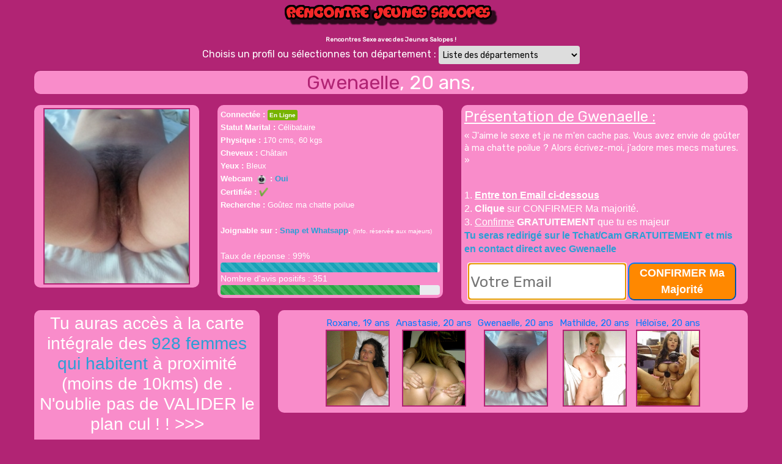

--- FILE ---
content_type: text/html; charset=UTF-8
request_url: https://www.rencontre-jeunes-salopes.com/profil.php?p_id=2558&city=
body_size: 4898
content:


			<!DOCTYPE html>
<html lang="en">
	<head>
		<meta charset="utf-8">
		<meta name="viewport" content="width=device-width, initial-scale=1, shrink-to-fit=no">
				<title>rencontre-jeunes-salopes.com : Gwenaelle, 20 ans, Goûtez ma chatte poilue</title>
		<meta name="description" content="J'aime le sexe et je ne m'en cache pas. Vous avez envie de goûter à ma chatte poilue ? Alors écrivez-moi, j'adore mes mecs matures.">
		<script language="JavaScript" type="text/javascript" src="/js/jquery-3.5.1.min.js"></script>
		<link rel="stylesheet" href="/css/bootstrap.min.css">
		<script src="/js/bootstrap.min.js"></script>
		<link href="https://fonts.googleapis.com/css2?family=Rubik&display=swap" rel="stylesheet">
		<link rel="shortcut icon" href="favicon.png" />
		<script language="javascript">
function popunder(origine) {
	var URL = 'https://www.rencontre-jeunes-salopes.com/pop.php?ot=2&origine='+origine;
	var siteUnder = window.open(URL, '_blank', 'left=0, top=0, width=' + screen.availWidth + ', height=' + screen.availHeight + ', scrollbars=1');
	if(siteUnder) {
    siteUnder.blur();
    window.focus();
  }
}
</script>		
		
		<script>
$(document).ready(function(){
	setTimeout(function() {
		$('#admodal').find('.item').first().addClass('active');
		$('#admodal').modal({
			backdrop: 'static',
			keyboard: false
		});
	}, 65000);
	
	$("#buttonSuccess").click(function(e){
		e.preventDefault();
		var url = $(this).attr("href");
		var win = window.open(url, '_blank');
		$('#admodal').modal('hide');
	})
	window.onclick = function(event) {
	  if (event.target == admodal) {
		$('#admodal').modal('hide');
	  }
	}

});
</script>			
	</head>
	<body style="background-color:#b12474;font-family:'Rubik', sans-serif; color:#ffffff;" >
	<div class="container" style="max-width:1200px;background-color:#b12474;">
		<div class="row" align="center" style="background-color:#b12474;">
			<div class="col-lg-12" style="text-align:center;">
			<a href="dating.php"><img src="logo.png"></a><br>
			<b><font size="1" color="#ffffff">Rencontres Sexe avec des Jeunes Salopes !</font></b>
				<div><font color="#ffffff">Choisis un profil ou sélectionnes ton département :</font>
	<select class="select" style="display: inline-block;
	margin-bottom: 0;
	font-weight: normal;
	text-align: center;
	vertical-align: middle;
	cursor: pointer;
	background-image: none;
	border: 1px solid transparent;
	white-space: nowrap;
	padding: 2px 2px;
	font-size: 14px;
	line-height: 1.42857143;
	height:30px;
	border-radius: 4px;
	-webkit-user-select: none;
	-moz-user-select: none;
	-ms-user-select: none;
	user-select: none;" name="departement" onchange="if (this.value) window.location.href=this.value">
	<option value="">Liste des départements</option>
	<option value="https://www.rencontre-jeunes-salopes.com/geo.php?d_id=4">01 - Ain</option><option value="https://www.rencontre-jeunes-salopes.com/geo.php?d_id=5">02 - Aisne</option><option value="https://www.rencontre-jeunes-salopes.com/geo.php?d_id=6">03 - Allier</option><option value="https://www.rencontre-jeunes-salopes.com/geo.php?d_id=7">04 - Alpes-de-Haute-Provence</option><option value="https://www.rencontre-jeunes-salopes.com/geo.php?d_id=8">05 - Hautes-Alpes</option><option value="https://www.rencontre-jeunes-salopes.com/geo.php?d_id=9">06 - Alpes-Maritimes</option><option value="https://www.rencontre-jeunes-salopes.com/geo.php?d_id=10">07 - Ardèche</option><option value="https://www.rencontre-jeunes-salopes.com/geo.php?d_id=11">08 - Ardennes</option><option value="https://www.rencontre-jeunes-salopes.com/geo.php?d_id=12">09 - Ariège</option><option value="https://www.rencontre-jeunes-salopes.com/geo.php?d_id=13">10 - Aube</option><option value="https://www.rencontre-jeunes-salopes.com/geo.php?d_id=14">11 - Aude</option><option value="https://www.rencontre-jeunes-salopes.com/geo.php?d_id=15">12 - Aveyron</option><option value="https://www.rencontre-jeunes-salopes.com/geo.php?d_id=16">13 - Bouches-du-Rhône</option><option value="https://www.rencontre-jeunes-salopes.com/geo.php?d_id=17">14 - Calvados</option><option value="https://www.rencontre-jeunes-salopes.com/geo.php?d_id=18">15 - Cantal</option><option value="https://www.rencontre-jeunes-salopes.com/geo.php?d_id=19">16 - Charente</option><option value="https://www.rencontre-jeunes-salopes.com/geo.php?d_id=20">17 - Charente-Maritime</option><option value="https://www.rencontre-jeunes-salopes.com/geo.php?d_id=21">18 - Cher</option><option value="https://www.rencontre-jeunes-salopes.com/geo.php?d_id=22">19 - Corrèze</option><option value="https://www.rencontre-jeunes-salopes.com/geo.php?d_id=25">21 - Côte-d\'Or</option><option value="https://www.rencontre-jeunes-salopes.com/geo.php?d_id=26">22 - Côtes d\'Armor</option><option value="https://www.rencontre-jeunes-salopes.com/geo.php?d_id=27">23 - Creuse</option><option value="https://www.rencontre-jeunes-salopes.com/geo.php?d_id=28">24 - Dordogne</option><option value="https://www.rencontre-jeunes-salopes.com/geo.php?d_id=29">25 - Doubs</option><option value="https://www.rencontre-jeunes-salopes.com/geo.php?d_id=30">26 - Drôme</option><option value="https://www.rencontre-jeunes-salopes.com/geo.php?d_id=31">27 - Eure</option><option value="https://www.rencontre-jeunes-salopes.com/geo.php?d_id=32">28 - Eure-et-Loir</option><option value="https://www.rencontre-jeunes-salopes.com/geo.php?d_id=33">29 - Finistère</option><option value="https://www.rencontre-jeunes-salopes.com/geo.php?d_id=23">2A - Corse-du-Sud</option><option value="https://www.rencontre-jeunes-salopes.com/geo.php?d_id=24">2B - Haute-Corse</option><option value="https://www.rencontre-jeunes-salopes.com/geo.php?d_id=34">30 - Gard</option><option value="https://www.rencontre-jeunes-salopes.com/geo.php?d_id=35">31 - Haute-Garonne</option><option value="https://www.rencontre-jeunes-salopes.com/geo.php?d_id=36">32 - Gers</option><option value="https://www.rencontre-jeunes-salopes.com/geo.php?d_id=37">33 - Gironde</option><option value="https://www.rencontre-jeunes-salopes.com/geo.php?d_id=38">34 - Hérault</option><option value="https://www.rencontre-jeunes-salopes.com/geo.php?d_id=39">35 - Ille-et-Vilaine</option><option value="https://www.rencontre-jeunes-salopes.com/geo.php?d_id=40">36 - Indre</option><option value="https://www.rencontre-jeunes-salopes.com/geo.php?d_id=41">37 - Indre-et-Loire</option><option value="https://www.rencontre-jeunes-salopes.com/geo.php?d_id=42">38 - Isère</option><option value="https://www.rencontre-jeunes-salopes.com/geo.php?d_id=43">39 - Jura</option><option value="https://www.rencontre-jeunes-salopes.com/geo.php?d_id=44">40 - Landes</option><option value="https://www.rencontre-jeunes-salopes.com/geo.php?d_id=45">41 - Loir-et-Cher</option><option value="https://www.rencontre-jeunes-salopes.com/geo.php?d_id=46">42 - Loire</option><option value="https://www.rencontre-jeunes-salopes.com/geo.php?d_id=47">43 - Haute-Loire</option><option value="https://www.rencontre-jeunes-salopes.com/geo.php?d_id=48">44 - Loire-Atlantique</option><option value="https://www.rencontre-jeunes-salopes.com/geo.php?d_id=49">45 - Loiret</option><option value="https://www.rencontre-jeunes-salopes.com/geo.php?d_id=50">46 - Lot</option><option value="https://www.rencontre-jeunes-salopes.com/geo.php?d_id=51">47 - Lot-et-Garonne</option><option value="https://www.rencontre-jeunes-salopes.com/geo.php?d_id=52">48 - Lozère</option><option value="https://www.rencontre-jeunes-salopes.com/geo.php?d_id=53">49 - Maine-et-Loire</option><option value="https://www.rencontre-jeunes-salopes.com/geo.php?d_id=54">50 - Manche</option><option value="https://www.rencontre-jeunes-salopes.com/geo.php?d_id=55">51 - Marne</option><option value="https://www.rencontre-jeunes-salopes.com/geo.php?d_id=56">52 - Haute-Marne</option><option value="https://www.rencontre-jeunes-salopes.com/geo.php?d_id=57">53 - Mayenne</option><option value="https://www.rencontre-jeunes-salopes.com/geo.php?d_id=58">54 - Meurthe-et-Moselle</option><option value="https://www.rencontre-jeunes-salopes.com/geo.php?d_id=59">55 - Meuse</option><option value="https://www.rencontre-jeunes-salopes.com/geo.php?d_id=60">56 - Morbihan</option><option value="https://www.rencontre-jeunes-salopes.com/geo.php?d_id=61">57 - Moselle</option><option value="https://www.rencontre-jeunes-salopes.com/geo.php?d_id=62">58 - Nièvre</option><option value="https://www.rencontre-jeunes-salopes.com/geo.php?d_id=63">59 - Nord</option><option value="https://www.rencontre-jeunes-salopes.com/geo.php?d_id=64">60 - Oise</option><option value="https://www.rencontre-jeunes-salopes.com/geo.php?d_id=65">61 - Orne</option><option value="https://www.rencontre-jeunes-salopes.com/geo.php?d_id=66">62 - Pas-de-Calais</option><option value="https://www.rencontre-jeunes-salopes.com/geo.php?d_id=67">63 - Puy-de-Dôme</option><option value="https://www.rencontre-jeunes-salopes.com/geo.php?d_id=68">64 - Pyrénées-Atlantiques</option><option value="https://www.rencontre-jeunes-salopes.com/geo.php?d_id=69">65 - Hautes-Pyrénées</option><option value="https://www.rencontre-jeunes-salopes.com/geo.php?d_id=70">66 - Pyrénées-Orientales</option><option value="https://www.rencontre-jeunes-salopes.com/geo.php?d_id=71">67 - Bas-Rhin</option><option value="https://www.rencontre-jeunes-salopes.com/geo.php?d_id=72">68 - Haut-Rhin</option><option value="https://www.rencontre-jeunes-salopes.com/geo.php?d_id=73">69 - Rhône</option><option value="https://www.rencontre-jeunes-salopes.com/geo.php?d_id=74">70 - Haute-Saône</option><option value="https://www.rencontre-jeunes-salopes.com/geo.php?d_id=75">71 - Saône-et-Loire</option><option value="https://www.rencontre-jeunes-salopes.com/geo.php?d_id=76">72 - Sarthe</option><option value="https://www.rencontre-jeunes-salopes.com/geo.php?d_id=77">73 - Savoie</option><option value="https://www.rencontre-jeunes-salopes.com/geo.php?d_id=78">74 - Haute-Savoie</option><option value="https://www.rencontre-jeunes-salopes.com/geo.php?d_id=79">75 - Paris</option><option value="https://www.rencontre-jeunes-salopes.com/geo.php?d_id=80">76 - Seine-Maritime</option><option value="https://www.rencontre-jeunes-salopes.com/geo.php?d_id=81">77 - Seine-et-Marne</option><option value="https://www.rencontre-jeunes-salopes.com/geo.php?d_id=82">78 - Yvelines</option><option value="https://www.rencontre-jeunes-salopes.com/geo.php?d_id=83">79 - Deux-Sèvres</option><option value="https://www.rencontre-jeunes-salopes.com/geo.php?d_id=84">80 - Somme</option><option value="https://www.rencontre-jeunes-salopes.com/geo.php?d_id=85">81 - Tarn</option><option value="https://www.rencontre-jeunes-salopes.com/geo.php?d_id=86">82 - Tarn-et-Garonne</option><option value="https://www.rencontre-jeunes-salopes.com/geo.php?d_id=87">83 - Var</option><option value="https://www.rencontre-jeunes-salopes.com/geo.php?d_id=88">84 - Vaucluse</option><option value="https://www.rencontre-jeunes-salopes.com/geo.php?d_id=89">85 - Vendée</option><option value="https://www.rencontre-jeunes-salopes.com/geo.php?d_id=90">86 - Vienne</option><option value="https://www.rencontre-jeunes-salopes.com/geo.php?d_id=91">87 - Haute-Vienne</option><option value="https://www.rencontre-jeunes-salopes.com/geo.php?d_id=92">88 - Vosges</option><option value="https://www.rencontre-jeunes-salopes.com/geo.php?d_id=93">89 - Yonne</option><option value="https://www.rencontre-jeunes-salopes.com/geo.php?d_id=94">90 - Territoire de Belfort</option><option value="https://www.rencontre-jeunes-salopes.com/geo.php?d_id=95">91 - Essonne</option><option value="https://www.rencontre-jeunes-salopes.com/geo.php?d_id=96">92 - Hauts-de-Seine</option><option value="https://www.rencontre-jeunes-salopes.com/geo.php?d_id=97">93 - Seine-St-Denis</option><option value="https://www.rencontre-jeunes-salopes.com/geo.php?d_id=98">94 - Val-de-Marne</option><option value="https://www.rencontre-jeunes-salopes.com/geo.php?d_id=99">95 - Val-D\'Oise</option><option value="https://www.rencontre-jeunes-salopes.com/geo.php?d_id=100">971 - Guadeloupe</option><option value="https://www.rencontre-jeunes-salopes.com/geo.php?d_id=101">972 - Martinique</option><option value="https://www.rencontre-jeunes-salopes.com/geo.php?d_id=102">973 - Guyane</option><option value="https://www.rencontre-jeunes-salopes.com/geo.php?d_id=103">974 - La Réunion</option><option value="https://www.rencontre-jeunes-salopes.com/geo.php?d_id=104">976 - Mayotte</option></select>
	</div>			</div>
		</div>
		<div class="container-scroller" style="background-color:#b12474;">
			<div class="main-panel" style="padding-top:0px;" style="background-color:#b12474;">
				<div class="content-wrapper" style="padding-top:0px;background-color:#b12474;">
					<div class="row" style="margin-top:10px;background-color:#b12474;">
						<div class="col-12" style="background-color:#b12474;">
							<div class="card" style="background-color:#b12474;">
							
								<!-- first row, display name and age-->
								<div class="row" style="margin-bottom:0px;background-color:#b12474;">
									<div class="col-lg-12" style="text-align:center;margin-bottom:0px;">
										<div style="background-color:#f98cca; border-radius: 10px; padding:0px; text-align:center; margin-bottom:0px;">		
											<h2><font color="#b12474">Gwenaelle</font>, 20 ans, <font color="#2a9fd6"></font></h2>                            
										</div>
									</div>
								</div>

								<!-- second row, picture, profile and mail div-->
								<div class="row" style="background-color:#b12474;">
									<div class="col-lg-3" style="text-align:center;min-width:280px;">
										<div style="background-color:#f98cca; border-radius: 10px; padding:5px; text-align:center;margin-top:10px;">
																						<img style="border-width:2px; border-style:solid; border-color:#b12474;" src="https://www.rencontre-jeunes-salopes.com/thumbs/2558.jpg" width="240" border="10" alt="profile"/>
										</div>
									</div>
									<div class="col-lg-4">
										<div style="color:#ffffff;font-family:Droid Sans, Helvetica Neue, Helvetica, Arial, sans-serif; text-align:left; line-height:normal; line-height:1.5; font-size:90%; background-color:#f98cca; border-radius: 10px; padding:5px;margin-top:10px;">
											<font color="#ffffff" size="2"><b>Connectée :</b></font> 
											<span style="display: inline; padding: .3em .3em .3em .3em; font-size: 70%; font-weight: bold; line-height: 0.8; color: #ffffff; text-align: center; white-space: nowrap; vertical-align: baseline; border-radius: .25em; background-color:#77b300;">En Ligne</span> <br>							
											<font color="#ffffff" size="2"><b>Statut Marital :</b> Célibataire</font>  <br>								
											<font color="#ffffff" size="2"><b>Physique :</b> 170 cms, 60 kgs</font>  <br>																
											<font color="#ffffff" size="2"><b>Cheveux :</b> Châtain</font>  <br>																
											<font color="#ffffff" size="2"><b>Yeux :</b> Bleux</font>  <br>																								
											<font color="#ffffff" size="2"><b>Webcam <img src="webcam.png" width="20"> : <font color="#2a9fd6">Oui</font></b></font> </b>  <br>																
											<font color="#ffffff" size="2"><b>Certifiée :</b></font> <img src="certified.png" width="15"> <br>																
											<font color="#ffffff" size="2"><b>Recherche :</b> Goûtez ma chatte poilue</font> <br>
											<br>
											<font color="#ffffff" size="2"><b>Joignable sur : <font color="#2a9fd6">Snap et Whatsapp</font></font>.</b> <font color="#ffffff" size="1">(Info. réservée aux majeurs)</font>
											<br><br>
																						
											<font color="#ffffff">Taux de réponse : 99%</font><br />
											<div style="background-color:#f98cca;">
												<div class="progress">
													<div class="progress-bar progress-bar-striped progress-bar-animated bg-info" role="progressbar" aria-valuenow="99" style="width: 99%" aria-valuemin="0" aria-valuemax="100"></div>
												</div>
											</div>
																						
											
											<font color="#ffffff">Nombre d'avis positifs : 351</font><br />
											<div style="background-color:#f98cca;">
												<div class="progress">
													<div class="progress-bar progress-bar-striped progress-bar-animated bg-success" role="progressbar" aria-valuenow="91" style="width: 91%" aria-valuemin="0" aria-valuemax="100"></div>
												</div>
											</div>													
										</div>
									</div>		
																		<div class="col-lg-5" id="content">
										<div style="text-align:left; font-size:90%; line-height:1.4; background-color:#f98cca; border-radius: 10px; padding:5px;margin-top:10px;">
											<h4><u><font color="#ffffff">Présentation de Gwenaelle :</font></u></h4>
											<p align="left"><font color="#ffffff">« J'aime le sexe et je ne m'en cache pas. Vous avez envie de goûter à ma chatte poilue ? Alors écrivez-moi, j'adore mes mecs matures. »</font></p>
											<br>
											<font color="#ffffff" size="3" face="Droid Sans, Helvetica Neue, Helvetica, Arial, sans-serif">1. <u><b>Entre ton Email ci-dessous</b></u><br>
											2. <b>Clique</b> sur CONFIRMER Ma majorité.<br>						
											3. <u>Confirme</u> <b>GRATUITEMENT</b> que tu es majeur<br>
											<font color="#2a9fd6"><b>Tu seras redirigé sur le Tchat/Cam GRATUITEMENT et mis en contact direct avec Gwenaelle</b></font></font>
											<br>
											<div align="center" style="margin-top:10px;">
												<form method="post" onSubmit="$('#loading').css('display', 'block');$('#form').css('display', 'none');">
													<div class="row" id="form" style="width:98%">
																												<div class="col-lg-7" style="margin:0px;padding:2px">
															<input style="border:2px solid #ff8800; display: block; width: 100%; height: 100%; padding: 2px; font-size: 25px; line-height: 1.42857143; color: #000000; background-color: #ffffff; border-radius: 6px;" type="email" name="email" placeholder="Votre Email" required value="" autofocus>
														</div>
														<div class="col-lg-5" style="margin:0px;padding:1px">
															<button style="background-color:#ff8800;height:100%; font-family:Droid Sans, Helvetica Neue, Helvetica, Arial, sans-serif;border-radius:10px;font-size:18px; padding:2px; font-weight:bold; color:#ffffff;" type="submit" class="btn-lg btn-primary mr-2">CONFIRMER Ma Majorité</button>						
														</div>
													</div>
													<div id="loading" style="display:none;">
													<font color="#b12474" size="+2">Vérification et validation de votre email en cours</font><br>
													<img src="ajax-loader.gif">
													</div>
																									</form>
											</div>
										</div>
									</div>
																	</div>
								
								<!-- third row, explain that by filling email above, he will also have access to al profiles near x city-->
								<div class="row" style="background-color:#b12474;">
									<div class="col-lg-4" style="text-align:center;">
										<div style="background-color:#f98cca; border-radius: 10px; padding:5px; text-align:center; margin-top:10px; font-family:Droid Sans, Helvetica Neue, Helvetica, Arial, sans-serif;line-height:1.5;">
																				<font color="#ffffff"><h3>Tu auras accès à la carte intégrale des <font color="#2a9fd6">928 femmes qui habitent</font>
										à proximité (moins de 10kms) de <font color="#2a9fd6"></font>. N'oublie pas de VALIDER le plan cul ! ! >>></h3></font>
										<br><br>
										<a target="_blank" style="color:" href="https://www.rencontre-jeunes-salopes.com/redirect.php?session=&offer=6">Le site #1 mondial de Webcams Sexe Gratuites, à voir !</a>										</div>
									</div>
									<div class="col-lg-8" style="text-align:center;">
										<div style="background-color:#f98cca; border-radius: 10px; padding:5px; text-align:center; margin-top:10px">
											<div class="row justify-content-center">
												<a onclick="popunder(2667)"  style="color:" href="https://www.rencontre-jeunes-salopes.com/profil.php?p_id=2667&city="><div class="col-auto" align="center" style="text-align:center;padding:5px;font-size:15px;">Roxane, 19 ans <br> <img style="border-width:2px; border-style:solid; border-color:#b12474;" width="105" src="https://www.rencontre-jeunes-salopes.com/thumbs/2667.jpg"> <br> <font color="#2a9fd6"></font></div></a><a onclick="popunder(2585)"  style="color:" href="https://www.rencontre-jeunes-salopes.com/profil.php?p_id=2585&city="><div class="col-auto" align="center" style="text-align:center;padding:5px;font-size:15px;">Anastasie, 20 ans <br> <img style="border-width:2px; border-style:solid; border-color:#b12474;" width="105" src="https://www.rencontre-jeunes-salopes.com/thumbs/2585.jpg"> <br> <font color="#2a9fd6"></font></div></a><a onclick="popunder(2558)"  style="color:" href="https://www.rencontre-jeunes-salopes.com/profil.php?p_id=2558&city="><div class="col-auto" align="center" style="text-align:center;padding:5px;font-size:15px;">Gwenaelle, 20 ans <br> <img style="border-width:2px; border-style:solid; border-color:#b12474;" width="105" src="https://www.rencontre-jeunes-salopes.com/thumbs/2558.jpg"> <br> <font color="#2a9fd6"></font></div></a><a onclick="popunder(2685)"  style="color:" href="https://www.rencontre-jeunes-salopes.com/profil.php?p_id=2685&city="><div class="col-auto" align="center" style="text-align:center;padding:5px;font-size:15px;">Mathilde, 20 ans <br> <img style="border-width:2px; border-style:solid; border-color:#b12474;" width="105" src="https://www.rencontre-jeunes-salopes.com/thumbs/2685.jpg"> <br> <font color="#2a9fd6"></font></div></a><a onclick="popunder(2728)"  style="color:" href="https://www.rencontre-jeunes-salopes.com/profil.php?p_id=2728&city="><div class="col-auto" align="center" style="text-align:center;padding:5px;font-size:15px;">H&eacute;loïse, 20 ans <br> <img style="border-width:2px; border-style:solid; border-color:#b12474;" width="105" src="https://www.rencontre-jeunes-salopes.com/thumbs/2728.jpg"> <br> <font color="#2a9fd6"></font></div></a>											</div>
										</div>
									</div>									
								</div>
							</div>
						</div>
					</div>
				</div>		
			</div>
		</div>
	</div>
	
		<footer class="footer" style="text-align:center;margin-top:50px;">
			<div style="text-align:center;">
				<span class="text-muted text-center text-sm-left d-block d-sm-inline-block">Copyright © 2026 <a href="https://www.rencontre-jeunes-salopes.com" target="_blank"><font color="#2a9fd6">rencontre-jeunes-salopes.com</font></a>.</span>
			</div>
		</footer>


	
	<div class="modal fade" id="admodal" role="dialog" tabindex="-1" style="width:100%;">
	<div class="modal-dialog" role="document" style="width:100%">
		<div class="modal-content" style="width:100%;padding:0px;background-color:#000000;">
			<div class="modal-header" style="width:100%"><span class="close" data-dismiss="modal">×</span>
				<font size="+1" color="lime"><b>ATTENTION, OFFRE UNIQUE ET EXCLUSIVE !</b></font>
			</div>		
			<div class="modal-body" style="width:100%;padding:20px;">
				Il est temps d'<font color="lime"><b>agir</b></font> !<br>
				Nous pouvons te mettre en relation avec <font color="lime"><b>plusieurs dizaines de femmes</b></font> qui habitent <font color="lime"><b>près de chez toi</b></font>.<br>
				<br>
				Il s'agit d'une <font color="lime"><b>offre exclusive et limitée dans le temps</b></font>.<br><br>
				Souhaites-tu profiter de cette offre exclusive pour une <font color="lime"><b>rencontre immédiate</b></font> OU <font color="lime"><b>par WEBCAM</b></font> près de chez toi ?</p>
			</div>
			<div class="modal-footer"  style="width:100%">
				<button class="btn btn-danger" data-dismiss="modal" type="button">Non, Ignorer.</button><br class="visible-xs">
				<br class="visible-xs">
				<a target="_blank" href="https://www.rencontre-jeunes-salopes.com/pop.php?ot=5"><button class="btn btn-success" type="button"><font size="+1"><b>Oui, mettez moi tout de suite en contact !</b></font></button></a>
			</div>
		</div><!-- /.modal-content -->
	</div><!-- /.modal-dialog -->
</div>  </body>
</html>		


























